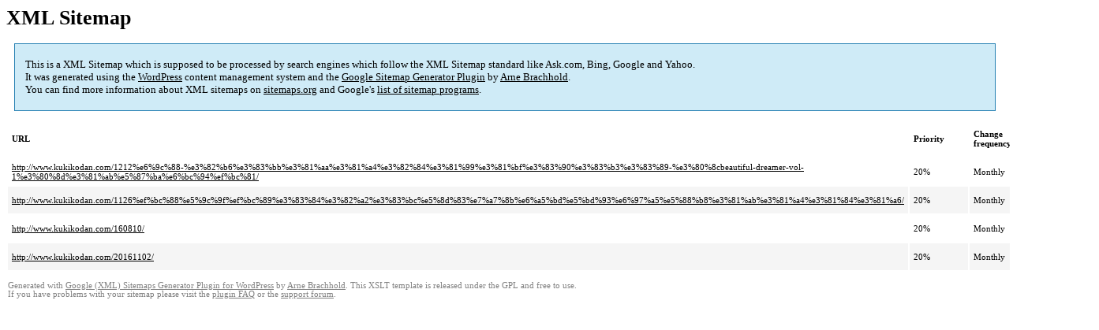

--- FILE ---
content_type: text/html; charset=UTF-8
request_url: http://www.kukikodan.com/sitemap-pt-post-2016-11.html
body_size: 1483
content:
<!DOCTYPE html PUBLIC "-//W3C//DTD HTML 4.0 Transitional//EN" "http://www.w3.org/TR/REC-html40/loose.dtd">
<html xmlns="http://www.w3.org/1999/xhtml" xmlns:html="http://www.w3.org/TR/REC-html40" xmlns:sitemap="http://www.sitemaps.org/schemas/sitemap/0.9"><head><title>XML Sitemap</title><meta http-equiv="Content-Type" content="text/html; charset=utf-8"/><meta name="robots" content="noindex,follow"/><style type="text/css">
					body {
						font-family:"Lucida Grande","Lucida Sans Unicode",Tahoma,Verdana;
						font-size:13px;
					}
					
					#intro {
						background-color:#CFEBF7;
						border:1px #2580B2 solid;
						padding:5px 13px 5px 13px;
						margin:10px;
					}
					
					#intro p {
						line-height:	16.8667px;
					}
					#intro strong {
						font-weight:normal;
					}
					
					td {
						font-size:11px;
					}
					
					th {
						text-align:left;
						padding-right:30px;
						font-size:11px;
					}
					
					tr.high {
						background-color:whitesmoke;
					}
					
					#footer {
						padding:2px;
						margin-top:10px;
						font-size:8pt;
						color:gray;
					}
					
					#footer a {
						color:gray;
					}
					
					a {
						color:black;
					}
				</style></head><body><h1 xmlns="">XML Sitemap</h1><div xmlns="" id="intro"><p>
                This is a XML Sitemap which is supposed to be processed by search engines which follow the XML Sitemap standard like Ask.com, Bing, Google and Yahoo.<br/>
                It was generated using the <a rel="external nofollow" href="http://wordpress.org/">WordPress</a> content management system and the <strong><a rel="external nofollow" href="http://www.arnebrachhold.de/redir/sitemap-home/" title="Google (XML) Sitemaps Generator Plugin for WordPress">Google Sitemap Generator Plugin</a></strong> by <a rel="external nofollow" href="http://www.arnebrachhold.de/">Arne Brachhold</a>.<br/>
                You can find more information about XML sitemaps on <a rel="external nofollow" href="http://sitemaps.org">sitemaps.org</a> and Google's <a rel="external nofollow" href="http://code.google.com/p/sitemap-generators/wiki/SitemapGenerators">list of sitemap programs</a>.
            </p></div><div xmlns="" id="content"><table cellpadding="5"><tr style="border-bottom:1px black solid;"><th>URL</th><th>Priority</th><th>Change frequency</th><th>Last modified (GMT)</th></tr><tr><td><a href="http://www.kukikodan.com/1212%e6%9c%88-%e3%82%b6%e3%83%bb%e3%81%aa%e3%81%a4%e3%82%84%e3%81%99%e3%81%bf%e3%83%90%e3%83%b3%e3%83%89-%e3%80%8cbeautiful-dreamer-vol-1%e3%80%8d%e3%81%ab%e5%87%ba%e6%bc%94%ef%bc%81/">http://www.kukikodan.com/1212%e6%9c%88-%e3%82%b6%e3%83%bb%e3%81%aa%e3%81%a4%e3%82%84%e3%81%99%e3%81%bf%e3%83%90%e3%83%b3%e3%83%89-%e3%80%8cbeautiful-dreamer-vol-1%e3%80%8d%e3%81%ab%e5%87%ba%e6%bc%94%ef%bc%81/</a></td><td>20%</td><td>Monthly</td><td>2017-12-11 04:21</td></tr><tr class="high"><td><a href="http://www.kukikodan.com/1126%ef%bc%88%e5%9c%9f%ef%bc%89%e3%83%84%e3%82%a2%e3%83%bc%e5%8d%83%e7%a7%8b%e6%a5%bd%e5%bd%93%e6%97%a5%e5%88%b8%e3%81%ab%e3%81%a4%e3%81%84%e3%81%a6/">http://www.kukikodan.com/1126%ef%bc%88%e5%9c%9f%ef%bc%89%e3%83%84%e3%82%a2%e3%83%bc%e5%8d%83%e7%a7%8b%e6%a5%bd%e5%bd%93%e6%97%a5%e5%88%b8%e3%81%ab%e3%81%a4%e3%81%84%e3%81%a6/</a></td><td>20%</td><td>Monthly</td><td>2017-12-11 04:21</td></tr><tr><td><a href="http://www.kukikodan.com/160810/">http://www.kukikodan.com/160810/</a></td><td>20%</td><td>Monthly</td><td>2017-12-11 04:21</td></tr><tr class="high"><td><a href="http://www.kukikodan.com/20161102/">http://www.kukikodan.com/20161102/</a></td><td>20%</td><td>Monthly</td><td>2017-12-11 04:21</td></tr></table></div><div id="footer">
					Generated with <a rel="external nofollow" href="http://www.arnebrachhold.de/redir/sitemap-home/" title="Google (XML) Sitemap Generator Plugin for WordPress">Google (XML) Sitemaps Generator Plugin for WordPress</a> by <a rel="external nofollow" href="http://www.arnebrachhold.de/">Arne Brachhold</a>. This XSLT template is released under the GPL and free to use.<br/>
					If you have problems with your sitemap please visit the <a rel="external nofollow" href="http://www.arnebrachhold.de/redir/sitemap-x-faq/" title="Google (XML) sitemaps FAQ">plugin FAQ</a> or the <a rel="external nofollow" href="https://wordpress.org/support/plugin/google-sitemap-generator">support forum</a>.
				</div></body></html>
